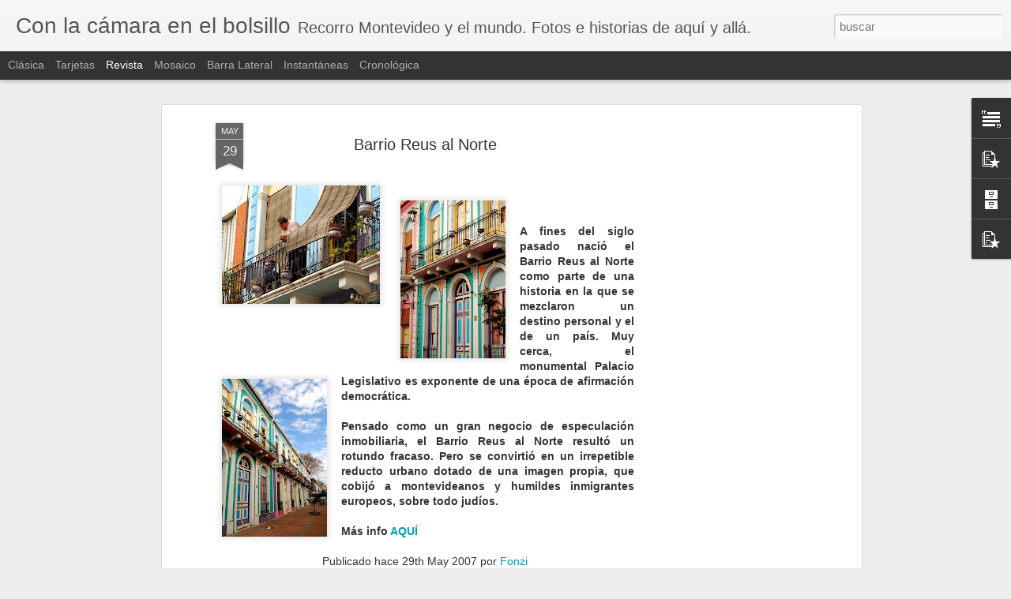

--- FILE ---
content_type: text/html; charset=utf-8
request_url: https://www.google.com/recaptcha/api2/aframe
body_size: 249
content:
<!DOCTYPE HTML><html><head><meta http-equiv="content-type" content="text/html; charset=UTF-8"></head><body><script nonce="nyibh2jwL9xxVJJR_ylPiQ">/** Anti-fraud and anti-abuse applications only. See google.com/recaptcha */ try{var clients={'sodar':'https://pagead2.googlesyndication.com/pagead/sodar?'};window.addEventListener("message",function(a){try{if(a.source===window.parent){var b=JSON.parse(a.data);var c=clients[b['id']];if(c){var d=document.createElement('img');d.src=c+b['params']+'&rc='+(localStorage.getItem("rc::a")?sessionStorage.getItem("rc::b"):"");window.document.body.appendChild(d);sessionStorage.setItem("rc::e",parseInt(sessionStorage.getItem("rc::e")||0)+1);localStorage.setItem("rc::h",'1769349212205');}}}catch(b){}});window.parent.postMessage("_grecaptcha_ready", "*");}catch(b){}</script></body></html>

--- FILE ---
content_type: text/javascript; charset=UTF-8
request_url: https://www.conlacamara.com/?v=0&action=initial&widgetId=BlogArchive1&responseType=js&xssi_token=AOuZoY7gaqSkjYHYCI2rdFvp5ryp8oU2QQ%3A1769349208294
body_size: 823
content:
try {
_WidgetManager._HandleControllerResult('BlogArchive1', 'initial',{'data': [{'url': 'https://www.conlacamara.com/2023/08/', 'name': 'agosto', 'expclass': 'expanded', 'post-count': 7}, {'url': 'https://www.conlacamara.com/2023/07/', 'name': 'julio', 'expclass': 'collapsed', 'post-count': 15}, {'url': 'https://www.conlacamara.com/2023/02/', 'name': 'febrero', 'expclass': 'collapsed', 'post-count': 1}, {'url': 'https://www.conlacamara.com/2021/11/', 'name': 'noviembre', 'expclass': 'collapsed', 'post-count': 1}, {'url': 'https://www.conlacamara.com/2021/09/', 'name': 'septiembre', 'expclass': 'collapsed', 'post-count': 2}, {'url': 'https://www.conlacamara.com/2021/08/', 'name': 'agosto', 'expclass': 'collapsed', 'post-count': 1}, {'url': 'https://www.conlacamara.com/2021/07/', 'name': 'julio', 'expclass': 'collapsed', 'post-count': 1}, {'url': 'https://www.conlacamara.com/2021/06/', 'name': 'junio', 'expclass': 'collapsed', 'post-count': 3}, {'url': 'https://www.conlacamara.com/2021/05/', 'name': 'mayo', 'expclass': 'collapsed', 'post-count': 6}, {'url': 'https://www.conlacamara.com/2021/04/', 'name': 'abril', 'expclass': 'collapsed', 'post-count': 4}, {'url': 'https://www.conlacamara.com/2021/02/', 'name': 'febrero', 'expclass': 'collapsed', 'post-count': 5}, {'url': 'https://www.conlacamara.com/2021/01/', 'name': 'enero', 'expclass': 'collapsed', 'post-count': 6}, {'url': 'https://www.conlacamara.com/2020/12/', 'name': 'diciembre', 'expclass': 'collapsed', 'post-count': 6}, {'url': 'https://www.conlacamara.com/2020/11/', 'name': 'noviembre', 'expclass': 'collapsed', 'post-count': 3}, {'url': 'https://www.conlacamara.com/2020/10/', 'name': 'octubre', 'expclass': 'collapsed', 'post-count': 1}, {'url': 'https://www.conlacamara.com/2020/08/', 'name': 'agosto', 'expclass': 'collapsed', 'post-count': 3}, {'url': 'https://www.conlacamara.com/2020/04/', 'name': 'abril', 'expclass': 'collapsed', 'post-count': 1}, {'url': 'https://www.conlacamara.com/2020/03/', 'name': 'marzo', 'expclass': 'collapsed', 'post-count': 7}, {'url': 'https://www.conlacamara.com/2020/02/', 'name': 'febrero', 'expclass': 'collapsed', 'post-count': 6}, {'url': 'https://www.conlacamara.com/2020/01/', 'name': 'enero', 'expclass': 'collapsed', 'post-count': 9}, {'url': 'https://www.conlacamara.com/2019/12/', 'name': 'diciembre', 'expclass': 'collapsed', 'post-count': 8}, {'url': 'https://www.conlacamara.com/2018/11/', 'name': 'noviembre', 'expclass': 'collapsed', 'post-count': 1}, {'url': 'https://www.conlacamara.com/2018/09/', 'name': 'septiembre', 'expclass': 'collapsed', 'post-count': 2}, {'url': 'https://www.conlacamara.com/2018/08/', 'name': 'agosto', 'expclass': 'collapsed', 'post-count': 2}, {'url': 'https://www.conlacamara.com/2018/07/', 'name': 'julio', 'expclass': 'collapsed', 'post-count': 4}, {'url': 'https://www.conlacamara.com/2018/06/', 'name': 'junio', 'expclass': 'collapsed', 'post-count': 7}, {'url': 'https://www.conlacamara.com/2018/04/', 'name': 'abril', 'expclass': 'collapsed', 'post-count': 1}, {'url': 'https://www.conlacamara.com/2018/03/', 'name': 'marzo', 'expclass': 'collapsed', 'post-count': 3}, {'url': 'https://www.conlacamara.com/2018/02/', 'name': 'febrero', 'expclass': 'collapsed', 'post-count': 2}, {'url': 'https://www.conlacamara.com/2018/01/', 'name': 'enero', 'expclass': 'collapsed', 'post-count': 1}, {'url': 'https://www.conlacamara.com/2017/12/', 'name': 'diciembre', 'expclass': 'collapsed', 'post-count': 6}, {'url': 'https://www.conlacamara.com/2017/11/', 'name': 'noviembre', 'expclass': 'collapsed', 'post-count': 5}, {'url': 'https://www.conlacamara.com/2017/10/', 'name': 'octubre', 'expclass': 'collapsed', 'post-count': 4}, {'url': 'https://www.conlacamara.com/2017/09/', 'name': 'septiembre', 'expclass': 'collapsed', 'post-count': 5}, {'url': 'https://www.conlacamara.com/2017/08/', 'name': 'agosto', 'expclass': 'collapsed', 'post-count': 5}, {'url': 'https://www.conlacamara.com/2017/07/', 'name': 'julio', 'expclass': 'collapsed', 'post-count': 10}, {'url': 'https://www.conlacamara.com/2017/06/', 'name': 'junio', 'expclass': 'collapsed', 'post-count': 4}, {'url': 'https://www.conlacamara.com/2017/05/', 'name': 'mayo', 'expclass': 'collapsed', 'post-count': 3}, {'url': 'https://www.conlacamara.com/2017/04/', 'name': 'abril', 'expclass': 'collapsed', 'post-count': 6}, {'url': 'https://www.conlacamara.com/2017/02/', 'name': 'febrero', 'expclass': 'collapsed', 'post-count': 6}, {'url': 'https://www.conlacamara.com/2017/01/', 'name': 'enero', 'expclass': 'collapsed', 'post-count': 4}, {'url': 'https://www.conlacamara.com/2016/12/', 'name': 'diciembre', 'expclass': 'collapsed', 'post-count': 7}, {'url': 'https://www.conlacamara.com/2016/11/', 'name': 'noviembre', 'expclass': 'collapsed', 'post-count': 5}, {'url': 'https://www.conlacamara.com/2016/10/', 'name': 'octubre', 'expclass': 'collapsed', 'post-count': 3}, {'url': 'https://www.conlacamara.com/2016/09/', 'name': 'septiembre', 'expclass': 'collapsed', 'post-count': 12}, {'url': 'https://www.conlacamara.com/2016/08/', 'name': 'agosto', 'expclass': 'collapsed', 'post-count': 10}, {'url': 'https://www.conlacamara.com/2016/07/', 'name': 'julio', 'expclass': 'collapsed', 'post-count': 5}, {'url': 'https://www.conlacamara.com/2016/06/', 'name': 'junio', 'expclass': 'collapsed', 'post-count': 4}, {'url': 'https://www.conlacamara.com/2016/04/', 'name': 'abril', 'expclass': 'collapsed', 'post-count': 7}, {'url': 'https://www.conlacamara.com/2016/02/', 'name': 'febrero', 'expclass': 'collapsed', 'post-count': 1}, {'url': 'https://www.conlacamara.com/2016/01/', 'name': 'enero', 'expclass': 'collapsed', 'post-count': 2}, {'url': 'https://www.conlacamara.com/2015/11/', 'name': 'noviembre', 'expclass': 'collapsed', 'post-count': 12}, {'url': 'https://www.conlacamara.com/2015/10/', 'name': 'octubre', 'expclass': 'collapsed', 'post-count': 6}, {'url': 'https://www.conlacamara.com/2015/09/', 'name': 'septiembre', 'expclass': 'collapsed', 'post-count': 10}, {'url': 'https://www.conlacamara.com/2015/08/', 'name': 'agosto', 'expclass': 'collapsed', 'post-count': 8}, {'url': 'https://www.conlacamara.com/2015/07/', 'name': 'julio', 'expclass': 'collapsed', 'post-count': 6}, {'url': 'https://www.conlacamara.com/2015/06/', 'name': 'junio', 'expclass': 'collapsed', 'post-count': 8}, {'url': 'https://www.conlacamara.com/2015/05/', 'name': 'mayo', 'expclass': 'collapsed', 'post-count': 4}, {'url': 'https://www.conlacamara.com/2015/04/', 'name': 'abril', 'expclass': 'collapsed', 'post-count': 4}, {'url': 'https://www.conlacamara.com/2015/03/', 'name': 'marzo', 'expclass': 'collapsed', 'post-count': 2}, {'url': 'https://www.conlacamara.com/2015/02/', 'name': 'febrero', 'expclass': 'collapsed', 'post-count': 2}, {'url': 'https://www.conlacamara.com/2014/12/', 'name': 'diciembre', 'expclass': 'collapsed', 'post-count': 1}, {'url': 'https://www.conlacamara.com/2014/10/', 'name': 'octubre', 'expclass': 'collapsed', 'post-count': 1}, {'url': 'https://www.conlacamara.com/2014/09/', 'name': 'septiembre', 'expclass': 'collapsed', 'post-count': 2}, {'url': 'https://www.conlacamara.com/2014/08/', 'name': 'agosto', 'expclass': 'collapsed', 'post-count': 1}, {'url': 'https://www.conlacamara.com/2014/06/', 'name': 'junio', 'expclass': 'collapsed', 'post-count': 3}, {'url': 'https://www.conlacamara.com/2014/05/', 'name': 'mayo', 'expclass': 'collapsed', 'post-count': 11}, {'url': 'https://www.conlacamara.com/2014/04/', 'name': 'abril', 'expclass': 'collapsed', 'post-count': 7}, {'url': 'https://www.conlacamara.com/2014/02/', 'name': 'febrero', 'expclass': 'collapsed', 'post-count': 1}, {'url': 'https://www.conlacamara.com/2014/01/', 'name': 'enero', 'expclass': 'collapsed', 'post-count': 1}, {'url': 'https://www.conlacamara.com/2013/12/', 'name': 'diciembre', 'expclass': 'collapsed', 'post-count': 5}, {'url': 'https://www.conlacamara.com/2013/11/', 'name': 'noviembre', 'expclass': 'collapsed', 'post-count': 3}, {'url': 'https://www.conlacamara.com/2013/10/', 'name': 'octubre', 'expclass': 'collapsed', 'post-count': 7}, {'url': 'https://www.conlacamara.com/2013/09/', 'name': 'septiembre', 'expclass': 'collapsed', 'post-count': 8}, {'url': 'https://www.conlacamara.com/2013/08/', 'name': 'agosto', 'expclass': 'collapsed', 'post-count': 9}, {'url': 'https://www.conlacamara.com/2013/07/', 'name': 'julio', 'expclass': 'collapsed', 'post-count': 11}, {'url': 'https://www.conlacamara.com/2013/05/', 'name': 'mayo', 'expclass': 'collapsed', 'post-count': 2}, {'url': 'https://www.conlacamara.com/2013/04/', 'name': 'abril', 'expclass': 'collapsed', 'post-count': 6}, {'url': 'https://www.conlacamara.com/2013/03/', 'name': 'marzo', 'expclass': 'collapsed', 'post-count': 7}, {'url': 'https://www.conlacamara.com/2013/02/', 'name': 'febrero', 'expclass': 'collapsed', 'post-count': 3}, {'url': 'https://www.conlacamara.com/2013/01/', 'name': 'enero', 'expclass': 'collapsed', 'post-count': 4}, {'url': 'https://www.conlacamara.com/2012/12/', 'name': 'diciembre', 'expclass': 'collapsed', 'post-count': 3}, {'url': 'https://www.conlacamara.com/2012/11/', 'name': 'noviembre', 'expclass': 'collapsed', 'post-count': 3}, {'url': 'https://www.conlacamara.com/2012/10/', 'name': 'octubre', 'expclass': 'collapsed', 'post-count': 4}, {'url': 'https://www.conlacamara.com/2012/09/', 'name': 'septiembre', 'expclass': 'collapsed', 'post-count': 4}, {'url': 'https://www.conlacamara.com/2012/08/', 'name': 'agosto', 'expclass': 'collapsed', 'post-count': 8}, {'url': 'https://www.conlacamara.com/2012/07/', 'name': 'julio', 'expclass': 'collapsed', 'post-count': 9}, {'url': 'https://www.conlacamara.com/2012/06/', 'name': 'junio', 'expclass': 'collapsed', 'post-count': 9}, {'url': 'https://www.conlacamara.com/2012/05/', 'name': 'mayo', 'expclass': 'collapsed', 'post-count': 3}, {'url': 'https://www.conlacamara.com/2012/04/', 'name': 'abril', 'expclass': 'collapsed', 'post-count': 3}, {'url': 'https://www.conlacamara.com/2012/03/', 'name': 'marzo', 'expclass': 'collapsed', 'post-count': 7}, {'url': 'https://www.conlacamara.com/2012/02/', 'name': 'febrero', 'expclass': 'collapsed', 'post-count': 7}, {'url': 'https://www.conlacamara.com/2011/11/', 'name': 'noviembre', 'expclass': 'collapsed', 'post-count': 3}, {'url': 'https://www.conlacamara.com/2011/10/', 'name': 'octubre', 'expclass': 'collapsed', 'post-count': 2}, {'url': 'https://www.conlacamara.com/2011/09/', 'name': 'septiembre', 'expclass': 'collapsed', 'post-count': 3}, {'url': 'https://www.conlacamara.com/2011/08/', 'name': 'agosto', 'expclass': 'collapsed', 'post-count': 4}, {'url': 'https://www.conlacamara.com/2011/07/', 'name': 'julio', 'expclass': 'collapsed', 'post-count': 5}, {'url': 'https://www.conlacamara.com/2011/06/', 'name': 'junio', 'expclass': 'collapsed', 'post-count': 4}, {'url': 'https://www.conlacamara.com/2011/05/', 'name': 'mayo', 'expclass': 'collapsed', 'post-count': 1}, {'url': 'https://www.conlacamara.com/2011/04/', 'name': 'abril', 'expclass': 'collapsed', 'post-count': 5}, {'url': 'https://www.conlacamara.com/2011/03/', 'name': 'marzo', 'expclass': 'collapsed', 'post-count': 4}, {'url': 'https://www.conlacamara.com/2011/02/', 'name': 'febrero', 'expclass': 'collapsed', 'post-count': 5}, {'url': 'https://www.conlacamara.com/2011/01/', 'name': 'enero', 'expclass': 'collapsed', 'post-count': 6}, {'url': 'https://www.conlacamara.com/2010/12/', 'name': 'diciembre', 'expclass': 'collapsed', 'post-count': 2}, {'url': 'https://www.conlacamara.com/2010/11/', 'name': 'noviembre', 'expclass': 'collapsed', 'post-count': 6}, {'url': 'https://www.conlacamara.com/2010/10/', 'name': 'octubre', 'expclass': 'collapsed', 'post-count': 7}, {'url': 'https://www.conlacamara.com/2010/09/', 'name': 'septiembre', 'expclass': 'collapsed', 'post-count': 4}, {'url': 'https://www.conlacamara.com/2010/08/', 'name': 'agosto', 'expclass': 'collapsed', 'post-count': 2}, {'url': 'https://www.conlacamara.com/2010/07/', 'name': 'julio', 'expclass': 'collapsed', 'post-count': 6}, {'url': 'https://www.conlacamara.com/2010/06/', 'name': 'junio', 'expclass': 'collapsed', 'post-count': 4}, {'url': 'https://www.conlacamara.com/2010/05/', 'name': 'mayo', 'expclass': 'collapsed', 'post-count': 2}, {'url': 'https://www.conlacamara.com/2010/04/', 'name': 'abril', 'expclass': 'collapsed', 'post-count': 5}, {'url': 'https://www.conlacamara.com/2010/03/', 'name': 'marzo', 'expclass': 'collapsed', 'post-count': 4}, {'url': 'https://www.conlacamara.com/2010/02/', 'name': 'febrero', 'expclass': 'collapsed', 'post-count': 6}, {'url': 'https://www.conlacamara.com/2010/01/', 'name': 'enero', 'expclass': 'collapsed', 'post-count': 6}, {'url': 'https://www.conlacamara.com/2009/12/', 'name': 'diciembre', 'expclass': 'collapsed', 'post-count': 8}, {'url': 'https://www.conlacamara.com/2009/11/', 'name': 'noviembre', 'expclass': 'collapsed', 'post-count': 4}, {'url': 'https://www.conlacamara.com/2009/10/', 'name': 'octubre', 'expclass': 'collapsed', 'post-count': 9}, {'url': 'https://www.conlacamara.com/2009/09/', 'name': 'septiembre', 'expclass': 'collapsed', 'post-count': 9}, {'url': 'https://www.conlacamara.com/2009/08/', 'name': 'agosto', 'expclass': 'collapsed', 'post-count': 13}, {'url': 'https://www.conlacamara.com/2009/07/', 'name': 'julio', 'expclass': 'collapsed', 'post-count': 13}, {'url': 'https://www.conlacamara.com/2009/06/', 'name': 'junio', 'expclass': 'collapsed', 'post-count': 10}, {'url': 'https://www.conlacamara.com/2009/05/', 'name': 'mayo', 'expclass': 'collapsed', 'post-count': 9}, {'url': 'https://www.conlacamara.com/2009/04/', 'name': 'abril', 'expclass': 'collapsed', 'post-count': 11}, {'url': 'https://www.conlacamara.com/2009/03/', 'name': 'marzo', 'expclass': 'collapsed', 'post-count': 12}, {'url': 'https://www.conlacamara.com/2009/02/', 'name': 'febrero', 'expclass': 'collapsed', 'post-count': 17}, {'url': 'https://www.conlacamara.com/2009/01/', 'name': 'enero', 'expclass': 'collapsed', 'post-count': 16}, {'url': 'https://www.conlacamara.com/2008/12/', 'name': 'diciembre', 'expclass': 'collapsed', 'post-count': 19}, {'url': 'https://www.conlacamara.com/2008/11/', 'name': 'noviembre', 'expclass': 'collapsed', 'post-count': 17}, {'url': 'https://www.conlacamara.com/2008/10/', 'name': 'octubre', 'expclass': 'collapsed', 'post-count': 21}, {'url': 'https://www.conlacamara.com/2008/09/', 'name': 'septiembre', 'expclass': 'collapsed', 'post-count': 24}, {'url': 'https://www.conlacamara.com/2008/08/', 'name': 'agosto', 'expclass': 'collapsed', 'post-count': 20}, {'url': 'https://www.conlacamara.com/2008/07/', 'name': 'julio', 'expclass': 'collapsed', 'post-count': 21}, {'url': 'https://www.conlacamara.com/2008/06/', 'name': 'junio', 'expclass': 'collapsed', 'post-count': 24}, {'url': 'https://www.conlacamara.com/2008/05/', 'name': 'mayo', 'expclass': 'collapsed', 'post-count': 21}, {'url': 'https://www.conlacamara.com/2008/04/', 'name': 'abril', 'expclass': 'collapsed', 'post-count': 23}, {'url': 'https://www.conlacamara.com/2008/03/', 'name': 'marzo', 'expclass': 'collapsed', 'post-count': 23}, {'url': 'https://www.conlacamara.com/2008/02/', 'name': 'febrero', 'expclass': 'collapsed', 'post-count': 25}, {'url': 'https://www.conlacamara.com/2008/01/', 'name': 'enero', 'expclass': 'collapsed', 'post-count': 25}, {'url': 'https://www.conlacamara.com/2007/12/', 'name': 'diciembre', 'expclass': 'collapsed', 'post-count': 25}, {'url': 'https://www.conlacamara.com/2007/11/', 'name': 'noviembre', 'expclass': 'collapsed', 'post-count': 25}, {'url': 'https://www.conlacamara.com/2007/10/', 'name': 'octubre', 'expclass': 'collapsed', 'post-count': 22}, {'url': 'https://www.conlacamara.com/2007/09/', 'name': 'septiembre', 'expclass': 'collapsed', 'post-count': 23}, {'url': 'https://www.conlacamara.com/2007/08/', 'name': 'agosto', 'expclass': 'collapsed', 'post-count': 33}, {'url': 'https://www.conlacamara.com/2007/07/', 'name': 'julio', 'expclass': 'collapsed', 'post-count': 26}, {'url': 'https://www.conlacamara.com/2007/06/', 'name': 'junio', 'expclass': 'collapsed', 'post-count': 21}, {'url': 'https://www.conlacamara.com/2007/05/', 'name': 'mayo', 'expclass': 'collapsed', 'post-count': 20}, {'url': 'https://www.conlacamara.com/2007/04/', 'name': 'abril', 'expclass': 'collapsed', 'post-count': 25}, {'url': 'https://www.conlacamara.com/2007/03/', 'name': 'marzo', 'expclass': 'collapsed', 'post-count': 38}, {'url': 'https://www.conlacamara.com/2007/02/', 'name': 'febrero', 'expclass': 'collapsed', 'post-count': 19}, {'url': 'https://www.conlacamara.com/2007/01/', 'name': 'enero', 'expclass': 'collapsed', 'post-count': 30}, {'url': 'https://www.conlacamara.com/2006/12/', 'name': 'diciembre', 'expclass': 'collapsed', 'post-count': 17}, {'url': 'https://www.conlacamara.com/2006/11/', 'name': 'noviembre', 'expclass': 'collapsed', 'post-count': 31}, {'url': 'https://www.conlacamara.com/2006/10/', 'name': 'octubre', 'expclass': 'collapsed', 'post-count': 22}, {'url': 'https://www.conlacamara.com/2006/09/', 'name': 'septiembre', 'expclass': 'collapsed', 'post-count': 25}, {'url': 'https://www.conlacamara.com/2006/08/', 'name': 'agosto', 'expclass': 'collapsed', 'post-count': 23}, {'url': 'https://www.conlacamara.com/2006/07/', 'name': 'julio', 'expclass': 'collapsed', 'post-count': 37}], 'toggleopen': 'MONTHLY-1690858800000', 'style': 'MENU', 'title': 'Blog Archive'});
} catch (e) {
  if (typeof log != 'undefined') {
    log('HandleControllerResult failed: ' + e);
  }
}
